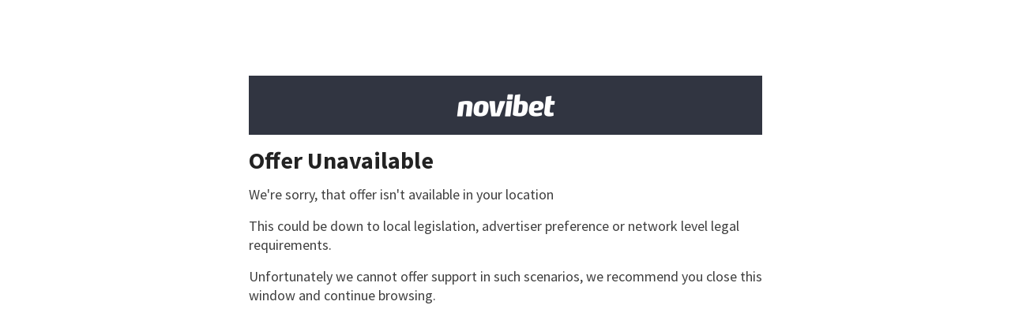

--- FILE ---
content_type: text/html; charset=UTF-8
request_url: https://rt.novibet.partners/unavailable
body_size: 1637
content:
<!doctype html>
<html>
<head>
    <meta charset="utf-8">
    <meta http-equiv="X-UA-Compatible" content="IE=edge,chrome=1">
    <meta name="viewport" content="width=device-width, initial-scale=0.8, maximum-scale=0.8, user-scalable=no">
    <!-- CSRF Token -->
    <meta name="csrf-token" content="3rbgos9f9Q6Olv3q6CV5k2AQ7grMJ9eELoKLwb1q">
    <meta name="base-url" content="https://rt.novibet.partners">

    <title>
                    Offer Unavailable | Noviaffiliates
            </title>

    <link href="/common/css/vendor.css?id=6916991d8130438ae582d8f43710e2cb" rel="stylesheet" />
    <link href="/common/css/common.css?id=a0426cfa15c3949a6086544987833532" rel="stylesheet" />
    <link href="/backend/css/app.css?id=0e761674734aa508d803c8bfdf5dd5b9" rel="stylesheet" />
<link rel="icon" href="https://raven5-novibet-uploads.s3.eu-west-1.amazonaws.com/configuration-public/images/img_favicon_file_name_16_1648727745.png" type="image/png" />
    <link rel="icon" href="https://raven5-novibet-uploads.s3.eu-west-1.amazonaws.com/configuration-public/images/img_favicon_file_name_32_1648727745.png" type="image/png" />
    <link rel="icon" href="https://raven5-novibet-uploads.s3.eu-west-1.amazonaws.com/configuration-public/images/img_favicon_file_name_64_1648727745.png" type="image/png" />

            <style type="text/css">
            body {
                padding-bottom: 0;
            }


            i.fa-tooltip-info {
                color: #fff;
            }

            p.form-title.signup {
                background-color: #313541;
                margin-top: 0;
            }

            h2, .error-page h2 {
                color: #222222;
            }

            h3 {
                color: #222222;
            }

            h3 a {
                color: #286090;
            }

            div.auth .panel.panel-primary {
                border-color: #313541;
            }

            div.auth .panel.panel-primary .panel-heading {
                background: #313541;
                color: #fff;
                border-color: #313541;
            }

            .report-modal-container .loader, .loader-container .loader {
                border-left: 1.5em solid #313541;
            }

            .widget-border-top {
                border-top: 6px solid #313541;
            }

            
            header.login {
                background: #ffffff;
            }

            header .header-content .header-profile {
                background: #313541;
            }

            header .header-content .header-profile button {
                color: #fff
            }
            header .header-logo a {
                background: url(https://raven5-novibet-uploads.s3.eu-west-1.amazonaws.com/configuration-public/images/img_desktop_file_name_1655995489.png) no-repeat center center;
            }

            .header-container {
                background-color: #ffffff;
            }


            @media  screen and (max-width: 1110px) {

                header .header-logo a {
                    background: url(https://raven5-novibet-uploads.s3.eu-west-1.amazonaws.com/configuration-public/images/img_mobile_file_name_1649156948.png) no-repeat center center;
                    height: 50px;
                }
            }


            
            ul.nav-sidebar.nav .open a,
            ul.nav-sidebar.nav .open a:hover,
            ul.nav-sidebar.nav .open a:focus {
                color: #FFF;
                border-left: 5px solid #313541;
            }

            ul.nav-sidebar li.active a {
                border-left: 5px solid #313541;
            }

            ul.nav-sidebar li span.badge {
                background: #313541;
            }

            ul.nav-sidebar .dropdown-menu {
                border-radius: 0;
                background: #222222;
            }

            nav ul li a.login {
                background: #313541;
                color: #fff;
            }
            nav ul li a.login:hover,
            nav ul li a.login:focus,
            nav ul li a.login:active {
                background: #313541;
                color: #fff;
            }

            nav ul li a.register {
                background: #29a8ac;
                color: #fff;
            }
            nav ul li a.register:hover,
            nav ul li a.register:focus,
            nav ul li a.register:active{
                background: #29a8ac;
                color: #fff;
            }

            .loading-spinner {
                border-left-color: #313541;
            }

            #footer {
                background: #222222;
            }

            footer {
                background: #222222;
            }

            /*SIDEBAR/HEADER CONFIG*/

            body .page-with-sidebar .sidebar-wrapper,
            header .header-content,
            .header-container,
            .admin .login,
            body header.navbar-raven .header-logo{
                background-color: #313541;
            }

            .nav-sidebar li .nav-link,
            .nav-sidebar li .nav-link i,
            /*ul li .nav-link,*/
            header, .header-content .header-text p small{
                color: #e7e7e7;
            }

            .nav-sidebar .active .nav-link i,
            .nav-sidebar li .nav-link:hover,
            .nav-sidebar li .nav-link:hover i,

            .nav-sidebar li .nav-link:focus,
            .nav-sidebar li .nav-link:focus i,

            .nav-sidebar .active .nav-link{
                background-color: #e7e7e7;
                color: #313541;
            }

            .login-card .card-header, .brand-card .card-header, .register-card .card-header {
                background-color: #313541;
                color: #fff;
            }

            .brand-card {
                border: 1px solid #313541;
            }

            .card-login {
                background-color: #313541;
                color: #fff;
                border: none;
            }
            .card-login:active,
            .card-login:not(:disabled):not(.disabled):active,
            .card-login:hover,
            .card-login:disabled,
            .card-login:focus {
                background-color: #313541;
                color: #fff;
                filter: brightness(85%);
            }

            .register-next-button {
                background-color: #313541;
                color: #fff;
            }

            .register-next-button:active,
            .register-next-button:not(:disabled):not(.disabled):active,
            .register-next-button:hover,
            .register-next-button:disabled,
            .register-next-button:focus {
                background-color: #313541;
                color: #fff;
                filter: brightness(85%);
            }

            .register-previous-button {
                background-color: #313541;
                color: #fff;
                border: none;
            }

            .register-previous-button:active,
            .register-previous-button:not(:disabled):not(.disabled):active,
            .register-previous-button:hover,
            .register-previous-button:disabled,
            .register-previous-button:focus {
                background-color: #313541;
                color: #fff;
                filter: brightness(85%);
                border: none;
            }

            .add-additional-websites-button {
                background-color: #313541;
                color: #fff;
            }

            .add-additional-websites-button:active,
            .add-additional-websites-button:not(:disabled):not(.disabled):active,
            .add-additional-websites-button:hover,
            .add-additional-websites-button:disabled,
            .add-additional-websites-button:focus {
                background-color: #313541;
                color: #fff;
                filter: brightness(85%);
            }


            .register-step-green {
                background-color: #313541;
                color: #fff;
            }

            .step-selected-dot {
                background-color: #313541;
            }

            .exit-button {
                background-color: #313541;
                color: #fff;
            }

            .check-active {
                background-color: #313541;
            }


            .check-active .check-tick {
                color: #fff;
            }

            .login-card .login-border{
                border: 1px solid #313541;
            }

            .top-10-affiliate-table tr th{
                background-color: #313541 !important;
                color: #fff !important;

            }

            .top-10-affiliate-table tr .top-ten-metric{
                cursor: pointer;
            }

            .top-10-affiliate-table tr .top-ten-metric:hover {
                filter: brightness(80%); !important;
            }

            .top-10-affiliate-table tr .active-top-10-affiliate-button{
                filter: brightness(80%); !important;
            }

        </style>
    
    
<!-- Styles -->
    <style>
        html, body {
            background-color: #fff;
            height: 100vh;
            margin: 0;
        }

        .header {
            text-align: center;
            padding: .5em 0;
        }

        .wrapper
        {
            width:60%;
            max-width: 650px;
            margin: 3em auto 5em auto;
        }

        h1 {
            color: #222222;
            font-weight: 600;
            font-size: 30px;
        }

        p {
            font-size: 18px;
            color: #3f3f3f;
            line-height: 24px;
        }

        a {
            color: #333333
        }
    </style>

    </head>
<body id="app" class="error-page">

<div class="wrapper">

    <div class="header error-header">

        <div class="text-center" style="background: #313541; color: #e7e7e7;">

                            <img src="https://raven5-novibet-uploads.s3.eu-west-1.amazonaws.com/configuration-public/images/img_desktop_file_name_1655995489.png" alt="Noviaffiliates Brand Logo" style="max-width: 200px">
                    </div>

    </div>


        <h1>Offer Unavailable</h1>
    <p>We're sorry, that offer isn't available in your location</p>
    <p>This could be down to local legislation, advertiser preference or network level legal requirements.</p>
    <p>Unfortunately we cannot offer support in such scenarios, we recommend you close this window and continue browsing.</p>
</div>

<script src="/backend/js/app.js?id=3df34e1829c612cff8087d507d5faca0"></script>

</body>
</html>


--- FILE ---
content_type: text/css
request_url: https://rt.novibet.partners/common/css/common.css?id=a0426cfa15c3949a6086544987833532
body_size: 11908
content:
html{height:100%}*,body,div,form,html,input,label,li,ol,table,td,textarea,th,tr,ul{-webkit-font-smoothing:antialiased}body{color:#000}.clear{clear:both}.advanced-split-test-group-wrap select.advanced-split-test-lp-select{max-width:250px}.label-completed,.label-paid{background-color:#48a616}.label-cancelled,.label-lead{background-color:#863ed7}.label-restricted{background-color:#17906a}.label-pending{background-color:#e6a200}.label-declined,.label-failed{background-color:#c40000}.country-select{height:150px;min-width:305px;resize:vertical}.display-none{display:none}.push-down-10{margin-top:10px}.push-down-20{margin-top:20px}.push-up-10{margin-bottom:10px}.push-up-20{margin-bottom:20px}.push-both-10{margin-bottom:10px;margin-top:10px}.push-both-20{margin-bottom:20px;margin-top:20px}.space_05{height:5px}.space_1{height:10px}.space_2{height:20px}.space_3{height:30px}.space_4{height:40px}.space_5{height:50px}.space_6{height:60px}.space_7{height:70px}.space_8{height:80px}.space_9{height:90px}.space_10{height:100px}.trans-5{opacity:.5}.trans-4{opacity:.4}.alert-sm{padding:8px 10px}.border-top-none{border-top:0}.anchor{color:#888}.adzooma-offer{border:1px solid #ccc;margin-bottom:60px;padding:0 0 20px}.adzooma-offer .tag-line{font-size:17px;margin:20px 0;text-align:center}.adzooma-offer h2.tag-line{font-size:22px;font-weight:700;line-height:28px}.btn.btn-adzooma-green{background-color:#38c126;border-color:#38c126;border-radius:3px;color:#fff;font-family:Montserrat,Helvetica,Arial,sans-serif;font-size:20px;font-weight:700;margin-top:5px;padding:15px 20px;text-transform:uppercase}.btn.btn-adzooma:hover{background-color:#162647;border-color:#162647;color:#fff}.mail-minion-offer{background:url(/img/mail_minion/banner-bg-small.png) #fff top no-repeat;border:1px solid #ccc;padding:20px 30px}.mail-minion-offer h1{color:#fff}.mail-minion-offer-image{margin:0 auto;padding:25px 0 0}.mail-minion-offer .offer-copy .tag-line{font-size:17px;margin:20px 0;text-align:center}.mail-minion-offer .offer-copy .tag-line-two{font-size:20px}.relative{position:relative}.block{display:block}.inline-block{display:inline-block}.margin-auto{margin-left:auto;margin-right:auto}.no_opacity{opacity:0}.no-margin-bottom{margin-bottom:0}.fleft{float:left!important}.fright{float:right!important}.nofloat{float:none}.bold{font-weight:700}.semi-bold{font-weight:400}.text-italic{font-style:italic}.text-inline{display:inline}.bold-text{font-weight:700}.black{color:#000}.white,.white a{color:#fff}.black-shadow{text-shadow:1px 1px 8px #000}.white-shadow{text-shadow:1px 1px 0 #fff}.grey-bg{background-color:#efefef}ul.blue_ticks{margin:20px 40px;padding:0}ul.blue_ticks li{font-size:125%;list-style-image:url(/img/li_blue_tick.png);margin:0;padding:5px 0 5px 10px}div.largep p,p.large{font-size:16px}hr{margin:15px 0}.padd-right{padding-right:15px}.image-responsive{max-width:100%}div.nopad{padding:0}.bg-lblue{background:#f2f3fa}.handw{font-family:Kalam,cursive;font-size:20px;letter-spacing:-1px}h1{font-size:2.1em;font-weight:200;margin:0;padding-bottom:14px;padding-top:6px}h1,h2{font-family:Source Sans Pro,Helvetica,Arial,sans-serif}h2{font-size:2em}h3{color:#3ab489;font-family:Source Sans Pro,Helvetica,Arial,sans-serif;font-size:1.4em;margin:14px 0 10px}.col-side h3{margin-top:16px}h3 a{color:#3ab489}h5{color:#2fbbd2;font-size:1.3em;margin-bottom:0}h4,h4 a,h4 a:hover,h5{font-family:Source Sans Pro,Helvetica,Arial,sans-serif}h4,h4 a,h4 a:hover{color:#002b49;font-size:14px;font-weight:100;letter-spacing:1px;text-decoration:none;text-transform:uppercase}.rendered_chart,.ui-widget,div.alert,div.tooltip,input,label,li,p,select,table,td,textarea,th,tr,ul{font-family:Source Sans Pro,Helvetica,Arial,sans-serif;font-size:14.5px;font-weight:400;line-height:1.8em}.ui-datepicker{z-index:2!important}.form-control,input,label,li,p,select,textarea,ul{color:#333}table tr.paycheck-cancelled td{text-decoration:line-through}.checkbox label,.radio label{font-weight:300}.checkbox.checkbox-push-down{margin-bottom:15px}div.alert,div.alert li,div.alert ol{font-size:14px;font-weight:500;line-height:1.8em}label{line-height:1.3em}.smtxt{font-size:1em}a.underline{text-decoration:underline}a.button{font-family:Source Sans Pro,Helvetica,Arial,sans-serif;font-size:1.2em;padding:16px 30px;text-decoration:none;text-transform:uppercase}a.button.dark-blue{background:#002b49;color:#fff}a.button.dark-blue:hover{background:#184570}a.button.pink{background:#d6004c;color:#fff}a.button.pink:hover{background:#ba0948}a.button.light-blue{background:#2f5f96;color:#fff}a.button.light-blue:hover{background:#184570}a.button.cyan-blue{background:#009bd4;color:#fff}a.button.cyan-blue:hover{background:#0085b8}a.button.green{background:#7dc30b;color:#fff}a.button.green:hover{background:#5d8f0b}a.button.orange{background:#d69200;color:#fff}a.button.orange:hover{background:#a16e00}.panel-master .panel-heading{color:#002b49;font-family:Source Sans Pro,Helvetica,Arial,sans-serif;font-size:14px;font-weight:100;letter-spacing:1px;text-decoration:none;text-transform:uppercase}form label.required:after{color:#cd0a0a;content:" *"}.btn.text-left{text-align:left}.btn-file{overflow:hidden;position:relative}.btn-file input[type=file]{background:#fff;cursor:inherit;display:block;filter:alpha(opacity=0);height:100%;opacity:0;outline:none;position:absolute;right:0;text-align:right;top:0;width:100%}.input-file-name{color:#333;display:inline-block;font-weight:300}.input-group-btn .btn{border-radius:4px;-webkit-border-radius:4px;-moz-border-radius:4px}.btn,.panel{border-radius:0;-webkit-border-radius:0;-moz-border-radius:0}.panel-heading{border-top-left-radius:0;border-top-right-radius:0}.btn-info{background:#009bd4}.btn-info.active,.btn-info.focus,.btn-info:active,.btn-info:focus,.btn-info:hover,.open>.dropdown-toggle.btn-info{background:#306fa0}.btn-default,.btn-tint{background:#e4e6ef}.btn-default:active,.btn-default:hover,.btn-tint.checked{background:#d8dbe5}.btn-advert,.white-bg{background:#fff}.forgot-top-link,.forgot-top-link:active,.forgot-top-link:hover,.forgot-top-link:visited{color:#fff;font-size:12px;margin-left:5px;text-decoration:none}.forgot-top-link:hover{border-bottom:1px solid #fff}.page-content{padding-top:60px}.forgotten-form{float:none}.signup-notes{font-size:12px}dl.accordian{margin:0;padding:0}dl.accordian dt{background:#fff;border:1px solid #eee;display:block;font-size:125%;font-weight:600;margin:10px 0 0;padding:10px 20px}div.accordian dt:first-child{margin:0}dl.accordian dt:before{background:url(/website/img/pager_right.png) 50% no-repeat;content:" ";display:inline-block;height:8px;margin-right:10px;width:8px}dl.accordian dt.current{border-bottom:none;color:#0e6496}dl.accordian dt.current:before{background-image:url(/website/img/pager_down.png)}dl.accordian dt:hover{color:#0e6496;cursor:pointer;text-decoration:underline}dl.accordian dd{background:#fff;border:1px solid #eee;border-top:none;display:none;margin:0;padding:10px 10px 10px 30px}dl.accordian dd p{margin-right:30px}dl.accordian dd textarea{width:94%}.td-selection{width:2%}tr.un-read-message td{font-weight:700}.breadcrumb>li>a{color:#146e9f}.breadcrumb>li>a:hover{color:#002b49}.breadcrumb>.active{color:#222}.rnd-label{background:#eee;border-radius:2px;-moz-border-radius:2px;-webkit-border-radius:2px;margin:0;padding:5px}.rnd-label.d-block{display:block}.rnd-label.active,.rnd-label.blue,.rnd-label.sale{background:#3ec5d7;color:#fff}.rnd-label.disabled,.rnd-label.grey{background:#999;color:#fff}.rnd-label.closed,.rnd-label.denied{background:#c40000;color:#fff}.rnd-label.chargeback,.rnd-label.paused,.rnd-label.purple,.rnd-label.refund{background:#863ed7;color:#fff}.rnd-label.pending{background:#f5eb7a;color:#6a652a}.rnd-label.approved,.rnd-label.granted{background:#48a616;color:#fff}.rnd-label.declined{background:#c40000;color:#fff}.alert-info{background:#ebfaff;border-color:#d5e5eb;color:#2f5f96}.alert-warning,.alert-warning li,.alert-warning ol{color:#8a6d3b}.tooltip-warning{color:#f0ad4e!important}.pad-left{padding-left:15px}.col-fixed-40{width:40px}.col-fixed-60{width:60px}.col-fixed-80{width:80px}.col-fixed-100{width:100px}.col-fixed-120{width:120px}.col-fixed-160{width:160px}.col-fixed-180{width:180px}.col-fixed-200{width:200px}.col-fixed-220{width:220px}.col-fixed-300{width:300px}.col-fixed-340{width:340px}.col-fixed-margins{margin-right:15px!important}.col-fixed-margin-left,.col-fixed-margins{margin-left:15px!important}.col-input-3{float:left;width:25%}.col-input-3,.col-offset-input{margin-left:15px}.adv-accounts-managers .panel,.user-accounts-managers .panel{border-radius:0}.adv-accounts-managers .panel-heading,.user-accounts-managers .panel-heading{background-color:#2f5f96;border-radius:0}.adv-accounts-managers .panel-heading h4,.user-accounts-managers .panel-heading h4{color:#fff;font-weight:400;margin:5px 0}.adv-accounts-managers .panel-body,.user-accounts-managers .panel-body{background-color:#dcdeeb;border-radius:0}.adv-accounts-managers .panel-body h5,.user-accounts-managers .panel-body h5{color:#394d6c;margin:0 0 10px;padding:0}.adv-accounts-managers .panel-body p,.user-accounts-managers .panel-body p{color:#394d6c;margin:0 0 5px}.account-manager-image{float:right;max-width:60px;vertical-align:top}.user-accounts-managers-horizontal .account-manager-image{max-width:90px}.ad-banner h4,h4.sponsored-adv-text{color:#333;font-size:12px;text-transform:none}#january_sale_2017 .january-sale-link{margin:0;padding:0;text-decoration:none}#january_sale_2017 .modal-dialog{max-width:650px}#january_sale_2017 .modal-body{padding:0}#january_sale_2017 .modal-body .btn-close{position:absolute;right:15px;top:15px}.advertiser-welcome-banner h3{color:#333}.offer-list-more{border-top:1px solid #ccc;margin:0 15px 15px;padding:10px 0}.offer-list-more a{font-weight:700}.sleepy-widget{background:url(/common/img/sleepy-widget.svg) no-repeat 0 0;background-size:100%;height:90px;margin:auto;width:90px}@media(max-width:800px){.sleepy-widget{height:75px;width:75px}}.blank-profile-picture{background:url(/common/img/blank-profile-picture.png) no-repeat 0 0;background-size:100%;margin:auto}.drag-drop-icon{background:url(/common/img/drag-drop.png) no-repeat 0 0;background-color:#fff;background-position:50%;background-size:80%;border-radius:5px;box-shadow:0 0 7px -3px;height:45px;margin:10px;padding:10px;transition:all .3s ease-in-out;width:45px}.drag-drop-icon:hover{box-shadow:none;transform:scale(.95)}.full-screen-icon{background:url(/common/img/screen-full.png) no-repeat 0 0;background-color:#fff;background-position:50%;background-size:80%;border-radius:5px;box-shadow:0 0 7px -3px;cursor:pointer;height:45px;margin:10px;padding:10px;transition:all .3s ease-in-out;width:45px}.full-screen-icon:hover{box-shadow:none;transform:scale(.95)}.exit-full-screen-icon{background:url(/common/img/exit-full-screen.png) no-repeat 0 0;background-color:#fff;background-position:50%;background-size:80%;border-radius:5px;box-shadow:0 0 7px -3px;cursor:pointer;height:50px;margin:10px;padding:10px;transition:all .3s ease-in-out;width:50px}.exit-full-screen-icon:hover{box-shadow:none;transform:scale(.95)}@media(max-width:1000px){.responsive-resize-widget{grid-column:span 2!important}}.pulsing-active-button{animation-duration:1.75s;animation-fill-mode:both;animation-iteration-count:infinite;animation-name:button-shadow-throb;animation-timing-function:linear}@keyframes button-shadow-throb{0%{box-shadow:0 0 0 0 rgba(0,124,255,.502),0 0 0 0 rgba(0,124,255,.502),0 0 0 0 rgba(0,124,255,.502)}15%{box-shadow:0 0 0 0 rgba(0,124,255,.502),0 0 0 0 rgba(0,124,255,.502),0 0 0 5px rgba(0,124,255,.502)}30%{box-shadow:0 0 0 0 rgba(0,124,255,.502),0 0 0 5px rgba(0,124,255,.502),0 0 0 10px rgba(0,124,255,.251)}45%{box-shadow:0 0 0 5px rgba(0,124,255,.502),0 0 0 10px rgba(0,124,255,.251),0 0 0 15px rgba(0,124,255,.125)}60%{box-shadow:0 0 0 10px rgba(0,124,255,.251),0 0 0 15px rgba(0,124,255,.125),0 0 15px 15px rgba(0,124,255,0)}75%{box-shadow:0 0 0 15px rgba(0,124,255,.125),0 0 15px 15px rgba(0,124,255,0),0 0 15px 15px rgba(0,124,255,0)}90%{box-shadow:0 0 15px 15px rgba(0,124,255,0),0 0 15px 15px rgba(0,124,255,0),0 0 15px 15px rgba(0,124,255,0)}to{box-shadow:0 0 15px 15px rgba(0,124,255,0),0 0 15px 15px rgba(0,124,255,0),0 0 15px 15px rgba(0,124,255,0)}}.p-top-1{padding-top:10px}.p-top-2{padding-top:20px}.p-top-3{padding-top:30px}.p-bottom-1{padding-bottom:10px}.p-bottom-2{padding-bottom:20px}.p-bottom-3{padding-bottom:30px}.p-left-1{padding-left:10px}.p-left-2{padding-left:20px}.p-left-3{padding-left:30px}.p-right-1{padding-right:10px}.p-right-2{padding-right:20px}.p-right-3{padding-right:30px}.m-top-1{margin-top:10px}.m-top-2{margin-top:20px}.m-top-3{margin-top:30px}.m-bottom-1{margin-bottom:10px}.m-bottom-2{margin-bottom:20px}.m-bottom-3{margin-bottom:30px}.m-left-1{margin-left:10px}.m-left-2{margin-left:20px}.m-left-3{margin-left:30px}.m-right-1{margin-right:10px}.m-right-2{margin-right:20px}.m-right-3{margin-right:30px}.header-logo,body,html{height:100%;min-height:100%}html body#app{padding-top:40px}body{background:#e9f7fb;padding-bottom:80px}html body.popup{padding-top:0}.navbar-fixed-top{border-width:0 0 1px;top:0}label.label-nopad{padding-left:0}hr.blue{border-top:1px solid #e4e6ef}hr.yellow{border-top:1px solid #ece4c5}hr.h1{margin-bottom:15px;margin-top:0}span.alert.alert-sm{background:none;border:0;padding:0}small{font-size:12.5px}div.h1{margin:0}div.h1 p{margin:0;padding:13px 0 0}.align-baseline{vertical-align:baseline!important}.align-top{vertical-align:top!important}.align-middle{vertical-align:middle!important}.align-bottom{vertical-align:bottom!important}.align-text-top{vertical-align:text-top!important}.align-text-bottom{vertical-align:text-bottom!important}.current-balance-next-invoice{background:#009bd4;margin-bottom:10px;padding:13px 13px 10px}.current-balance-next-invoice h5{color:#fff;margin:0;padding:0}.current-balance-next-invoice p{color:hsla(0,0%,100%,.8);margin:0;padding:0}.current-balance-next-invoice a.btn{background:#153a63;margin:6px 6px 0 0}.dashboard-right-floater{display:none}header .header-content{background:#fff;height:43px;width:100%}header .header-content div ol{height:40px;line-height:40px;list-style-type:none;margin:0;padding:0 10px}header .header-content div ol li{color:#97afcb;display:inline;font-size:14px;font-weight:400;position:relative}header .header-content div ol li button{background:none;border:0;color:#fff;padding:0}header .header-content div ol li a{background:none;border:0}header .header-content div ol li button:hover{opacity:.8;text-decoration:none}header .header-content .header-text{margin-left:210px;padding-left:20px}header .header-content .header-text p{color:#7d8693;font-weight:400;line-height:40px;margin:0}header .header-content .header-text p strong{color:#a7b2c2;font-weight:600}header .header-content .header-text h4{color:#fff;display:none;line-height:40px;margin:0}header .header-content .header-text.pull-right{padding-right:10px}header .header-content .header-notifications{background:#009bd4}header .header-content .header-notifications ol{padding:0 6px 0 4px}header .header-content .header-notifications ol li span.num{background:#1a2b48;border-radius:50%;color:#fff;display:block;font-size:11px;height:14px;line-height:14px;position:absolute;right:-3px;text-align:center;top:-4px;width:14px;z-index:100}header .header-content .header-notifications ol li button i{font-size:18px}header .header-content .header-notifications ol li ul.dropdown-menu{background:#04587b;left:inherit;right:0}header .header-content .header-profile{background:#3ab489;height:100%}header .header-content .header-profile ol li ul.dropdown-menu li.divider{display:block}header .header-content .header-profile ol li ul.dropdown-menu li a{color:#333}header .header-logo{height:93px;overflow:hidden;position:absolute;text-align:center;top:0;transition-duration:.3s;width:210px}header .header-logo a{background:url(/common/img/full-logo.png) no-repeat 0 0;background-size:144px;display:block;height:75px;margin:16px auto 0;width:165px;z-index:5}header .header-logo a h3{display:none}header .header-logo h4{color:#fff}header .header-logo a.home{margin:16px auto 0}header.navbar-raven{background:#fff;border:none;margin-bottom:0;min-height:40px;width:100%}header.navbar-raven .container{filter:none;padding:0;width:100%!important}header.navbar-raven .container .navbar-toggle{border-radius:0;color:#666;margin:0;position:absolute;right:2px}footer.footer-raven{bottom:0;padding-right:210px;position:fixed;width:100%;z-index:20}footer.footer-raven .footer-content{background:#fff;border-bottom:1px solid #efefef;padding:5px 0}footer.footer-raven .footer-content p{color:#7d8693;margin:0}footer.footer-raven .footer-content p a{color:#7d8693;transition:all .2s ease}footer.footer-raven .footer-content p a:hover{color:#99a0aa;transition:all .2s ease}@media screen and (max-width:1200px){footer.footer-raven{padding-right:60px}}ol.breadcrumb{background:#fff;border-radius:0;line-height:40px;margin:0;max-height:40px;padding:0 0 0 20px;position:relative;z-index:2}ol.breadcrumb li{font-size:12.5px;font-weight:400}.sidebar-wrapper{background:#f5f5f5;transition-duration:.3s;z-index:99}.page-with-sidebar{height:auto!important;min-height:100%}.page-with-sidebar .sidebar-wrapper{bottom:0;height:100%;left:0;overflow-x:hidden;overflow-y:auto;position:fixed;top:0;transition-duration:.3s}.collapse-nav a{background:transparent;font-size:13px;height:28px;left:198px;line-height:28px;position:fixed;text-align:center;top:40px;transition-duration:.3s;width:32px}.nav-tabs .nav-item .nav-link{align-items:center;display:flex}.nav-sidebar{list-style:none;margin-bottom:40px;margin-top:105px;transition-duration:.3s}.nav-sidebar li{width:100%}.nav-sidebar li span.badge{background:#3ab489}.nav-sidebar li a{align-items:center;border-left:5px solid transparent;color:#303030;display:flex;font-size:15px;font-weight:400;height:100%;line-height:46px;padding:0 15px 0 20px;text-decoration:none;width:100%}.nav-sidebar li a i{color:#303030;font-size:22px;margin:12px 16px 0 0;width:24px}.nav-sidebar li.active a{background:#303030;border-left:5px solid #3ab489;color:#fff}.nav-sidebar li.active a i{color:#fff}.nav-sidebar li.active a .icon{background-color:#fff}.nav-sidebar li.active:active,.nav-sidebar li.active:focus,.nav-sidebar li.active:hover{background:#202020;color:#fff}.nav-sidebar li .bottom{bottom:50px;position:absolute}.nav-sidebar li .bottom.support{margin-bottom:46px}.nav-sidebar li .bottom.messenger{margin-bottom:92px}.page-sidebar-expanded .sidebar-wrapper{width:60px}.nav>li{display:block;font-weight:600;position:relative}body .page-with-sidebar.nav.nav-sidebar li a,body .page-with-sidebar.nav.nav-sidebar li a i{color:#303030}body .page-with-sidebar.nav.nav-sidebar li a .icon{background-color:#303030}body .page-with-sidebar.nav.nav-sidebar li.active a,body .page-with-sidebar.nav.nav-sidebar li.active a .icon,body .page-with-sidebar.nav.nav-sidebar li.active a i{color:#fff}body .page-with-sidebar .collapse-nav a{background:#474d57;color:#303030}body .page-with-sidebar .sidebar-wrapper{background:#fff}body header.navbar-raven .header-logo{background-color:#fff}.content-wrapper{padding:20px;width:100%}.content-wrapper .container-fluid{position:relative}.content-wrapper .col-main{float:left;max-width:728px;position:relative;width:100%}.content-wrapper .col-side{float:left;margin-left:20px;position:relative;width:250px}.content-wrapper .col-full{max-width:998px}.content-wrapper .col-fluid,.content-wrapper .col-full{position:relative;width:100%}.content-wrapper .col-fluid.with-double-nav,.content-wrapper .col-full.with-double-nav{padding-left:180px}.content-wrapper .double-nav{background:#e4e6ef;bottom:40px;height:100%;left:210px;position:fixed;top:40px;transition-duration:.3s;width:180px;z-index:1}.stat-box{background:#fff}.stat-box ol.seg-control{background:#2f5f96;border:0}.stat-box ol.seg-control li.seg-control-3s{width:33.3333%}.stat-box ol.seg-control li.seg-control-4s{width:25%}.stat-box ol.seg-control li.seg-control-3s:last-child,.stat-box ol.seg-control li.seg-control-4s:last-child,.stat-box ol.seg-control li.seg-control-7s:last-child{border-right:none}.stat-box ol.seg-control li{border-right:1px solid #687aab;margin:0;text-align:center;text-transform:uppercase}.stat-box ol.seg-control li a,.stat-box ol.seg-control li span.a{border:0;border-radius:0;color:#fff;font-weight:400;line-height:40px;margin:0;padding:0 15px}.stat-box ol.seg-control li a:hover{background:none;border:0}.stat-box ol.seg-control li.current{background:#153a63}.stat-box ol.seg-control li a:focus,.stat-box ol.seg-control li:hover{background:#245184}.stat-box ol.seg-control li.title{background:#009bd4;border-right:0;width:120px}.stat-box ol.seg-control li.totals{border-right:0;float:right;font-weight:700}.stat-box .table-subrow{margin-bottom:0}.big-nav{background:#fff}.big-nav ol.nav-control{background:#2f5f96;border:0}.big-nav ol.nav-control li.nav-control-3s{width:33.3333%}.big-nav ol.nav-control li.nav-control-4s{width:25%}.big-nav ol.nav-control li.nav-control-3s:last-child,.big-nav ol.nav-control li.nav-control-4s:last-child,.big-nav ol.nav-control li.nav-control-7s:last-child{border-right:none}.big-nav ol.nav-control li{border-right:1px solid #687aab;margin:0;text-align:center;text-transform:uppercase}.big-nav ol.nav-control li a,.big-nav ol.nav-control li span.a{border:0;border-radius:0;color:#fff;font-weight:400;line-height:40px;margin:0;padding:0 15px}.big-nav ol.nav-control li a:hover{background:none;border:0}.big-nav ol.nav-control li.current{background:#153a63}.big-nav ol.nav-control li a:focus,.big-nav ol.nav-control li:hover{background:#245184}.big-nav ol.nav-control li.title{background:#009bd4;border-right:0;width:120px}.big-nav ol.nav-control li.totals{border-right:0;float:right;font-weight:700}.big-nav .table-subrow{margin-bottom:0}.seg-control-box{background:#fff}.seg-control-box ol.seg-control{background:#2f5f96;border:0}.seg-control-box ol.seg-control li{border-right:1px solid #687aab;margin:0}.seg-control-box ol.seg-control li a{border:0;border-radius:0;color:#fff;font-weight:400;line-height:40px;margin:0;padding:0 10px}.seg-control-box ol.seg-control li a:hover{background:none;border:0}.seg-control-box ol.seg-control li.current{background:#153a63}.seg-control-box ol.seg-control li a:focus,.seg-control-box ol.seg-control li:hover{background:#245184}.seg-control-links{list-style-type:none;margin:0;padding:0}.seg-control-links li{background:#2f5f96}.seg-control-links li a{color:#fff;display:block;font-weight:400;line-height:40px;padding:0 10px}.seg-control-links li a.focus,.seg-control-links li a:hover{text-decoration:none}.seg-control-links li:hover{background:#245184}.seg-control-links li.current{background:#153a63}.seg-control-links-sub{background:#e4e6ef;padding:10px}.seg-control-links-sub ol{list-style-type:none;margin:0;padding:0}.seg-control-links-sub ol li a{font-weight:400}.rendered_chart{clear:both;padding:10px 20px}.rendered_chart .chart-row{clear:both;display:block;width:100%}.rendered_chart .chart-row .bar,.rendered_chart .chart-row .caption,.rendered_chart .chart-row .label{display:block;float:left;font-size:14.5px;font-weight:400;height:32px;line-height:32px;padding:0;text-align:left}.rendered_chart .chart-row .label{color:#333;width:18%}.rendered_chart .chart-row .caption{color:#319966;padding-right:15px;text-align:right;width:13%}.rendered_chart .chart-row .bar{background:#ddd;border-radius:10px;float:right;font-size:1px;height:10px;line-height:1px;margin:12px 0 0;text-indent:-99999px;width:67%}.rendered_chart .chart-row .infill{background-color:#5299d1;border-radius:10px;height:10px;width:0}.rendered_chart .chart-row .infill.infill-expanded{transition:width 1s ease-in-out}.rendered_chart .chart-row.hidden{display:none}table{color:#333;font-size:13.5px}table thead{background:#e4e6ef;color:#3b5586}table thead td,table thead th{font-weight:600}table tfoot{background:#e4e6ef;color:#3b5586}table tfoot td,table tfoot th{line-height:40px!important;padding-bottom:0!important;padding-top:0!important}table td,table th{border:0!important;border-right:1px solid #efefef!important;padding:6px}table td:last-child,table th:last-child{border-right:0!important}table .btn.btn-sm{font-size:12.5px;padding:2px 6px}table thead.no-bg,table tr.no-bg{background:#f2f3fa}table td.ellip{max-width:60px;overflow:hidden;text-overflow:ellipsis;white-space:nowrap}table td.nopad{padding:0!important}table td.no-spacing-cell,table th.no-spacing-cell{margin:0!important;padding:0!important;width:1px!important}table td.border-right{border-right:2px solid #c1d7e0!important}table span.green{color:#319966}table.no-row-styling td,table.table-noborders,table.table-noborders td,table.table-noborders th{border:0!important}table.table-lg td{line-height:28px!important}table.one-line td,table.one-line th{white-space:nowrap}.table-striped>tbody>tr:nth-child(odd){background:#fafafc}.table-hover>tbody>tr:hover{background:#eff0f5}.seg-control-opts{padding:0}.seg-control-opts li{line-height:34px;padding:0 10px}.seg-control-opts li.checked,.seg-control-opts li:hover{background:#d8dbe5}.seg-control-opts li.btn input{margin-left:8px}.seg-control-opts.seg-control-3s li{float:left;margin-right:3.333%;width:31.1111%}.seg-control-opts.seg-control-3s-last li{margin-right:0}.seg-control-7s li{float:left;width:11.93%}.seg-control-7s li:last-child{border-right:0!important}.panel-clicksure{border-radius:0;-webkit-border-radius:0;-moz-border-radius:0}.panel-clicksure>.panel-heading{background-color:#2f5f96;border-color:#002b49;border-top-left-radius:0;border-top-right-radius:0}.panel-clicksure>.panel-heading .panel-title{color:#fff}ul.dropdown-menu li.active a{background:#2f5f96}.sub-nav ul{border-bottom:1px solid #e4e6ef;border-top:1px solid #e4e6ef}.sub-nav ul li{margin:0}.sub-nav ul li ul li.active a:hover{background:#2f5f96}.sub-nav .nav-pills a{border-bottom:5px solid transparent;border-radius:0;font-weight:400;line-height:36px;padding-bottom:0;padding-top:5px}.sub-nav .nav-pills a:focus,.sub-nav .nav-pills a:hover{background:#e4e6ef}.sub-nav .nav-pills>li.active>a{background-color:#003d4c;border-bottom:5px solid #009bd4}.sub-nav .nav-pills>li.active>a:focus,.sub-nav .nav-pills>li.active>a:hover{background:#04587b}.advert{background:#fef9e8;border:1px solid #ece4c5;margin:5px 0;padding:10px}.advert .advert-header a{color:#2f5f96;font-weight:600;text-decoration:underline}.advert .advert-header a:hover{color:#003d4c}.advert .advert-body p:first-child{margin-top:0}.advert .advert-body p span a{color:#319966;font-size:12.5px}.advert .advert-body p{line-height:1.55em}.advert-borderless{border:0}.marketplace_product{margin-bottom:15px;padding:20px}.marketplace_product h4.pos{color:#000;float:left;font-size:20px;font-weight:900;margin:0;opacity:.3;width:5%}.marketplace_product h3,.marketplace_product p{margin:0}.marketplace_product h3{margin-bottom:5px}.marketplace_product h3,.marketplace_product h3 a{color:#2f5f96}.marketplace_product p span{color:#319966;font-weight:400}.marketplace_product p span strong{color:#2f5f96}.marketplace_product p span em{display:inline-block;width:15px}.marketplace_product.marketplace_compact h3,.marketplace_product.marketplace_compact p{float:none;width:100%}.marketplace_product.seller_page{padding-left:30px;padding-right:30px}.marketplace_product.seller_page h3,.marketplace_product.seller_page p{float:none;width:auto}.marketplace_product.seller_page p.pad{padding:6px 0}ul.marketplace-list{list-style-type:none;margin:0;padding:0}ul.marketplace-list li{text-align:center}.seg-marketplace-container{background-color:#e4e6ef}.seg-marketplace-container .well{background:none;border:0;border-radius:0;box-shadow:none;padding:0}.seg-marketplace-container .well ol{margin-bottom:0;padding:15px 0 15px 45px}.seg-marketplace-container .well ol li,.seg-marketplace-container .well ol li a{color:#2f5f96;line-height:1.8em}.seg-marketplace-container dl{margin-bottom:0}.seg-marketplace-container .seg-control li{text-align:center;width:125px}.launch-calendar{margin-bottom:20px}.launch-calendar .btn{border:0;line-height:40px;padding:0}.launch-calendar img{position:absolute;right:-15px;top:-15px}div.fa-tooltip.tooltip .tooltip-inner{display:block;max-width:600px;padding:8px 12px;text-align:left;white-space:nowrap;width:100%}div.fa-tooltip-alt.tooltip .tooltip-inner{max-width:500px;min-width:250px}div.tooltip .tooltip-inner{background:#003d4c;font-size:13.5px;line-height:20px}div.tooltip .tooltip-arrow{border-bottom-color:#003d4c!important;border-right-color:transparent!important}div.tooltip a{color:#fff;text-decoration:underline}div.tooltip.right .tooltip-arrow{border-bottom-color:transparent!important;border-right-color:#003d4c!important}.plupload .plupload_wrapper{font-family:Source Sans Pro,Helvetica,Arial,sans-serif;font-size:15px;font-weight:300;line-height:1.9em}.plupload .plupload_wrapper .ui-widget-content{border:0}.plupload .plupload_wrapper .ui-widget-content .plupload_content{bottom:49px!important;top:44px!important}.plupload .plupload_wrapper .ui-widget-content .ui-widget-header{background:#e4e6ef;border:0;color:#3b5586;font-size:15px;font-weight:400}.plupload .plupload_wrapper .ui-widget-content .ui-widget-header .plupload_button{background:#fff;border-radius:0}.plupload .plupload_wrapper .plupload_filelist_content .plupload_file{background:#fff;border-bottom:1px solid #e4e6ef;height:auto!important;line-height:26px}.plupload .plupload_wrapper .plupload_filelist_content .plupload_file .plupload_file_action .plupload_action_icon{margin-top:6px}.plupload .plupload_wrapper .plupload_filelist_content .plupload_file select{background:#fff none;border:1px solid #ccc;border-radius:4px;box-shadow:inset 0 1px 1px rgba(0,0,0,.075);color:#555;font-size:14px;font-weight:400;height:24px;line-height:1.42857143;padding:6px 12px;width:100px}.plupload-add{display:inline-block;margin-top:6px!important}.kyc-plupload .plupload_container{min-height:220px}.plupload_content{top:33px!important}.plupload_wrapper .ui-widget-header{background:#f9f9f9}table tfoot tr td{border-top:2px solid #eee;padding:15px}table tfoot tr td ol,table tfoot tr td ul{list-style:none;margin:0;padding:0}.compliance-date,.compliance-type-choice{float:right}.compliance-date input[type=text]{margin:0 9px;padding:0 3px;width:90px}.plupload_compliance_date,.plupload_compliance_type,.plupload_file_action,.plupload_file_size,.plupload_file_status{text-align:center!important}.plupload_compliance_date{text-align:left;width:95px}.plupload_compliance_type{text-align:left;width:100px}.plupload_file_name{white-space:normal!important}.plupload_file_namespan{max-width:450px}.master-kyc-select-account label{display:inline-block;margin-right:20px;margin-top:6px;vertical-align:top}.master-kyc-select-account select{margin-top:7px}.ocard-group .card{border-color:#e4e6ef;border-radius:0}.ocard-group .card .card-header{padding:0}.ocard-group .card .card-header a{background:#2f5f96;color:#fff;display:block;line-height:40px;padding:0 10px}.ocard-group .card .card-header a:active,.ocard-group .card .card-header a:focus,.ocard-group .card .card-header a:hover{background:#245184;text-decoration:none}.ui-datepicker{border:1px solid rgba(0,0,0,.3);box-shadow:0 6px 12px rgba(0,0,0,.175);margin:-4px 0 0 6px;padding:0}.ui-datepicker .ui-widget-header{background:#d8dbe5;border:0;border-bottom:1px solid #fff;border-radius:0}.ui-datepicker .ui-widget-header .ui-datepicker-prev{cursor:pointer;left:2px;top:2px}.ui-datepicker .ui-widget-header .ui-datepicker-next{cursor:pointer;right:2px;top:2px}.ui-datepicker .ui-state-hover{background:none;border:0;cursor:pointer}.ui-datepicker table.ui-datepicker-calendar{margin:0}.ui-datepicker table.ui-datepicker-calendar th{border:0!important;border-bottom:1px solid #fff!important;border-right:0!important;padding:0}.ui-datepicker table.ui-datepicker-calendar td{border:0!important;border-right:0!important;padding:0}.ui-datepicker table.ui-datepicker-calendar td a,.ui-datepicker table.ui-datepicker-calendar td span{border:0;border-bottom:1px solid #fff;border-right:1px solid #fff;line-height:28px;padding:0;text-align:center}.ui-datepicker table.ui-datepicker-calendar td a.ui-state-default{background:#fafafa}.ui-datepicker table.ui-datepicker-calendar td a.ui-state-active,.ui-datepicker table.ui-datepicker-calendar td a.ui-state-hover{background:#e4e6ef}.ui-datepicker table.ui-datepicker-calendar td:last-child,.ui-datepicker table.ui-datepicker-calendar td:last-child a,.ui-datepicker table.ui-datepicker-calendar th:last-child{border-right:0!important}.notification{background-color:#fefefe;border:1px solid #e9e9e9;margin:5px;padding:0 10px;position:relative}.notification p{font-size:12px}.notification.success-notification{background-color:#eeffef;border:1px solid #e9e9e9}.notification.info-notification{background-color:#fefefe}.notification.alert-notification{background-color:#fffae7;border:1px solid #e9e9e9}.notification.info-notification{background-color:#ebfaff;border:1px solid #e9e9e9}.notification .dismiss-button{background:url(/img/icons/close-sprite.png) 0 0 no-repeat;display:block;height:15px;position:absolute;right:10px;top:15px;width:15px}.notification .dismiss-button:hover{background-position:0 -15px}div.pagination{margin:0}div.pagination ul{border-radius:4px;display:inline-block;padding-left:0}div.pagination ul a:hover{background:#e4e6ef;border-color:#e4e6ef}div.pagination ul>.active>a,div.pagination ul>.active>a:focus,div.pagination ul>.active>a:hover,div.pagination ul>.active>span,div.pagination ul>.active>span:focus,div.pagination ul>.active>span:hover{background-color:#2f5f96;border-color:#2f5f96;color:#fff;cursor:default;z-index:1}div.pagination ul>li{display:inline}div.pagination ul>li>a,div.pagination ul>li>span{background-color:#fff;border:1px solid #e4e6ef;color:#2f5f96;float:left;font-weight:400;line-height:1.42857143;margin-left:-1px;padding:6px 12px;position:relative;text-decoration:none}div.pagination ul>li:first-child>a,div.pagination ul>li:first-child>span{border-bottom-left-radius:4px;border-top-left-radius:4px;margin-left:0}div.pagination ul>li:last-child>a,div.pagination ul>li:last-child>span{border-bottom-right-radius:4px;border-top-right-radius:4px}.account-manager,.advanced-split-test-wrap,.ext-access-wrap .input-group,.multi-row-input-group .input-group{margin-bottom:10px}.account-manager{background-color:#ebfaff;margin-top:10px;padding:5px 10px}.account-manager p i{color:#2f5f96}.marketplace-profile-compact{background:#fff}.marketplace-profile-compact .small_chart_area{width:20%}.marketplace-profile-compact .small_chart_area p{font-size:12.5px;text-align:center}.marketplace-profile-compact .small_chart_area p strong{display:block}.marketplace-profile-compact .small_chart_area .circliful{margin:0 auto}.marketplace-profile-compact p.bottomtxt{color:#999;line-height:20px;margin:20px auto;text-align:center;width:80%}#launch_ajax_area table#calendar th{text-align:center}#launch_ajax_area table#calendar td{position:relative;vertical-align:top}#launch_ajax_area table#calendar td .calendar-inner{min-height:100px;position:relative}#launch_ajax_area table#calendar td time{font-weight:700;position:absolute;right:-5px;top:-5px}#launch_ajax_area table#calendar td div.event{font-size:11px}#calendar_loading{opacity:.8;position:absolute;text-align:center;width:100%}#calendar_loading i{color:#2f5f96}.live-offer,.pending-offer{border-radius:50%;display:inline-block;height:8px;width:8px}.live-offer{background:#5cb85c}.pending-offer{background:#f0ad4e}tr.detail div.launch-event-details{background:#e4e6ef;margin:10px;padding:20px}tr.detail div.launch-event-details p{color:#319966}tr.detail div.launch-event-details p strong{color:#2f5f96}tr.detail div.launch-event-details p.desc{color:#333}tr.detail div.launch-event-details .calendar-event-close i{color:#000}tr.detail div.launch-event-details .calendar-event-close i:hover{opacity:.5}tr.detail:hover{background:#fff!important}.ui-accordion .ui-accordion-header{background:#2f5f96;border:0;border-radius:0;color:#fff;line-height:40px;padding:0 10px!important}.ui-accordion .ui-accordion-header .ui-accordion-header-icon{display:none}.ui-accordion .ui-accordion-header:hover{background:#245184}.ui-accordion .ui-accordion-header-active,.ui-accordion .ui-accordion-header-active:hover{background:#153a63}.ui-accordion .ui-accordion-content{padding:20px}.ui-accordion .ui-accordion-content table.table td,.ui-accordion .ui-accordion-content table.table th{font-size:1em}.ui-accordion .ui-widget-content{border:0}.ui-accordion .ui-widget-content a.btn{color:#fff}code{background:#fff;display:block;font-size:11.5px;padding:10px;width:100%}code,code.inline-code{overflow:scroll;white-space:nowrap}code.inline-code{background-color:#f9f2f4;border-radius:4px;color:#c7254e;display:inline;font-size:90%;padding:2px 4px;width:auto}.padded-box{padding:15px}.partner-offer-logo{height:100px;text-align:center}.master-stats-header p.fright{margin:14px 0 0}#accordion_marketplace_categories .panel .panel-body{background:#e4e6ef;padding:0}#accordion_marketplace_categories .panel .panel-body ul{margin:0;padding:15px 0 15px 45px}#accordion_marketplace_categories .panel .panel-body ul li{color:#2f5f96}#accordion_marketplace_categories .panel .panel-body ul li a{color:#2f5f96;font-weight:400}.marketplace-resources-btn{width:92%}.marketplace-resources-tooltip{color:#009bd4;margin:8px 0 0 6px}.wallet-balance span{color:#000}.analytics-box h2 i.fa{font-size:20px}#accordion_marketplace_categories .card-header a .fa-plus-circle{display:none}#accordion_marketplace_categories .card-header a .fa-minus-circle,#accordion_marketplace_categories .card-header a.collapsed .fa-plus-circle{display:inline-block}#accordion_marketplace_categories .card-header a.collapsed .fa-minus-circle{display:none}.ticket-attachments>.list-group{max-width:400px}#footer{background:#d8dbe5;bottom:0;left:0;padding:15px 0 15px 210px;position:relative;transition-duration:.3s;width:100%;z-index:50}#footer p{color:#7d8693;font-weight:400;margin:0}#footer p a{color:#7d8693;padding:0 10px}#footer .fa-stack i{color:#7d8693;opacity:.6}#footer .fa-stack:hover i{opacity:1}#footer .fa-stack.facebook:hover i{color:#3b5998}#footer .fa-stack.twitter:hover i{color:#00aced}#footer .fa-stack.googleplus:hover i{color:#dd4b39}#footer .fa-stack.linkedin:hover i{color:#007bb6}#footer .fa-stack.instagram:hover i{color:#72433b}#footer .fa-stack.youtube:hover i{color:#cf3427}#footer .fa-stack.pinterest:hover i{color:#cb2027}.support-tool i.fa{margin:6px 12px 6px 0;vertical-align:middle}.support-tool a{line-height:70px}.support-sidenav{padding:10px 0}.support-sidenav .nav>li{margin-bottom:10px}.support-sidenav .nav li a{font-weight:400}.support-sidenav .nav>li span{font-weight:300}.support-sidenav .nav,.support-sidenav .nav li ul{list-style-type:none}.support-sidenav .nav>li>a{display:block;font-weight:600;line-height:30px;padding:0 15px}.support-sidenav .nav li ul{margin:0;padding:0}.support-sidenav .nav li ul li span{font-weight:300}.support-sidenav .nav li ul li a{display:block;padding:3px 15px 3px 30px}.support-sidenav .nav li ul li a i{font-size:14px;opacity:.6}.support-sidenav .nav li a:hover,.support-sidenav .nav li.active{background:#d8dbe5;text-decoration:none}.support-sidenav .nav li a:hover i,.support-sidenav .nav li.active i{opacity:1}.support-sidenav .nav li.spacer{height:20px}.ticket-reply-from{background-color:#fff}.ticket-reply-to{background-color:#d3f1cd;border-color:#a4db98}.promotions_other_box{margin-left:20px}#new_design_popup .modal-title{font-size:26px}#new_design_popup .modal-body{padding:30px 0 0}#new_design_popup .dashv2-logo{margin:20px 0 0 40px}#new_design_popup .dashv2-feedback-wrap{padding-right:50px}#new_design_popup .dashv2-feedback-wrap .dashv2-feedback{margin-bottom:-20px}#new_design_popup .dashv2-legacy-wrap{padding-left:50px}#new_design_popup .dashv2-legacy-wrap .dashv2-legacy{margin-top:-20px}#new_design_popup p.handw{padding-left:30px;padding-right:30px}@media screen and (max-width:992px){#new_design_popup .dashv2-logo{margin-left:0;width:100%}}@media screen and (max-width:767px){#new_design_popup .dashv2-feedback-wrap,#new_design_popup .dashv2-legacy-wrap{padding-left:30px;padding-right:30px}}#new_design_popup_june16 .modal-header{background:#009bd4}#new_design_popup_june16 .modal-header .modal-title{color:#fff;font-size:26px;font-weight:700}#new_design_popup_june16 .modal-header .modal-title img{margin:-6px 6px 0 0;max-height:30px}#new_design_popup_june16 .modal-body{padding:0}#new_design_popup_june16 .modal-body h2{font-size:26px}#new_design_popup_june16 .modal-body p.lead{font-size:18px;font-weight:400;margin-bottom:0}#new_design_popup_june16 .modal-body h3{color:#000;font-weight:700;margin-bottom:2px}#new_design_popup_june16 p.handw{padding-left:30px;padding-right:30px}@media screen and (max-width:767px){#new_design_popup_june16 .modal-header .modal-title{font-size:20px}#new_design_popup_june16 .modal-body p.lead{font-size:16px}#new_design_popup_june16 .modal-body .popup-messenger-area,#new_design_popup_june16 .modal-body .popup-profile-area,#new_design_popup_june16 .modal-body .popup-trust-area{background-image:none;text-align:left!important}#new_design_popup_june16 .modal-body .popup-messenger-area h3,#new_design_popup_june16 .modal-body .popup-messenger-area p,#new_design_popup_june16 .modal-body .popup-profile-area h3,#new_design_popup_june16 .modal-body .popup-profile-area p,#new_design_popup_june16 .modal-body .popup-trust-area h3,#new_design_popup_june16 .modal-body .popup-trust-area p{text-align:left!important}}.news-article img{max-width:100%}.news-article .hotnew-offer-container{padding:6px 16px}.btn-master-withdrawal{margin-left:50px}.verify-email h3,.verify-mobile h3{color:#846323;margin-top:0}#choose_promotional_methods ol.seg-control-opts li{margin-bottom:10px;text-align:right}#choose_promotional_methods ol.seg-control-opts li span{display:inline-block;line-height:22px;margin-bottom:-6px;overflow:hidden;text-overflow:ellipsis;width:80%}.partner-offer{width:300px}.partner-offer p{line-height:22px}.col-side .current-balance table,.col-side .upcoming-invoices table{margin-bottom:10px}.col-side .current-balance table thead,.col-side .upcoming-invoices table thead{background:#009bd4;color:#fff;text-transform:uppercase}.col-side .current-balance table thead tr,.col-side .upcoming-invoices table thead tr{border-bottom:1px solid hsla(0,0%,100%,.1)}.col-side .current-balance table thead tr th,.col-side .upcoming-invoices table thead tr th{border:0!important}.col-side .current-balance table tbody,.col-side .upcoming-invoices table tbody{background:#26aada;color:#fff}.col-side .current-balance table tbody tr,.col-side .upcoming-invoices table tbody tr{border-bottom:1px solid hsla(0,0%,100%,.1)}.col-side .current-balance table tbody tr td,.col-side .upcoming-invoices table tbody tr td{border-right:0!important}.col-side .current-balance table td,.col-side .current-balance table th,.col-side .upcoming-invoices table td,.col-side .upcoming-invoices table th{padding-left:8px;padding-right:8px}.col-side .current-balance .more-info p,.col-side .upcoming-invoices .more-info p{color:#5b6e89;line-height:18px;text-align:center}#restricted_category_move .modal-dialog{overflow:hidden}@media screen and (min-width:768px){#restricted_category_move .modal-dialog{width:720px}}#restricted_category_move .modal-body,#restricted_category_move .modal-header{background:#ea0001}#restricted_category_move .modal-body h2,#restricted_category_move .modal-body p,#restricted_category_move .modal-header h2,#restricted_category_move .modal-header p{color:#fff}#restricted_category_move .modal-header{border-bottom:0;padding-bottom:0;padding-top:7.5px}#restricted_category_move .modal-header h2{border-bottom:1px solid #8e0000;padding-bottom:10px;position:relative;z-index:1}#restricted_category_move .modal-header button.close{position:relative;z-index:2}#restricted_category_move .modal-body i.info-bg{color:#fff;font-size:350px;opacity:.2;position:absolute;right:-80px;top:-120px}#restricted_category_move .modal-body p{font-size:1.1em;position:relative}#restricted_category_move .modal-body .btn-area{background:#fff;margin-bottom:-15px;margin-left:-15px;margin-right:-15px;padding:15px}#restricted_category_move .modal-body .btn-area #cancel,#restricted_category_move .modal-body .btn-area #confirm,#restricted_category_move .modal-body .btn-area #request{border:1px solid #bababa;font-size:13.5px;font-weight:500;line-height:42px;padding:10px 0;text-transform:uppercase}@media screen and (max-width:768px){#restricted_category_move .modal-body .btn-area #cancel,#restricted_category_move .modal-body .btn-area #confirm,#restricted_category_move .modal-body .btn-area #request{line-height:22px;text-align:center}#restricted_category_move .modal-body .btn-area #cancel button,#restricted_category_move .modal-body .btn-area #confirm button,#restricted_category_move .modal-body .btn-area #request button{margin-top:5px}}#restricted_category_move .modal-body .btn-area #cancel button,#restricted_category_move .modal-body .btn-area #confirm button,#restricted_category_move .modal-body .btn-area #request button{font-weight:500;line-height:30px;text-transform:uppercase}#restricted_category_move .modal-body .btn-area #cancel button{background:#bfbfbf}#restricted_category_move .modal-body .btn-area #cancel button:hover{background:#999}#restricted_category_move .modal-body .btn-area #confirm{margin-bottom:15px}#restricted_category_move .modal-body .btn-area #confirm button{background:#b71c1c;color:#fff}#restricted_category_move .modal-body .btn-area #confirm button:hover{background:#800b0b}#restricted_category_move .modal-body .btn-area #request{margin-bottom:15px}#restricted_category_move .modal-body .btn-area #request button{background:#5bc0de;color:#fff}#restricted_category_move .modal-body .btn-area #request button:hover{background:#3499b7}.chosen-container-multi .chosen-choices{background-image:none;border:1px solid #ccc;border-radius:4px;box-shadow:none;padding:3px 12px}.has-error .chosen-container-multi .chosen-choices{border-color:#a94442;box-shadow:inset 0 1px 1px rgba(0,0,0,.075)}.sticky-head{margin-top:10px;max-height:600px;overflow-y:auto}.sticky-head table thead tr{white-space:nowrap}.sticky-head table thead tr th{background:#e4e6ef;position:sticky;top:-1px;z-index:1}.login-header-button{margin-right:25px;width:180px}.login-header-button .login{border-radius:5px;font-size:13px;font-weight:700;padding:15px}.register-header-button{width:180px}.register-header-button .register{border-radius:5px;font-size:13px;font-weight:700;padding:15px}.login-card{background-color:#fff;border-radius:5px;box-shadow:0 2px 14px -8px;display:flex;height:540px;margin:auto;width:90%}.login-card a{color:#181717;font-weight:500;text-decoration:underline}.login-form{align-items:center;display:flex;flex-direction:column;justify-content:space-evenly}.login-form img{max-height:150px;max-width:150px;-o-object-fit:cover;object-fit:cover}.login-left-logo{background-repeat:no-repeat;background-size:cover;height:100%;position:absolute;right:0;top:0;transition:opacity 3s;width:100%}.shadow-input{border:none;box-shadow:0 1px 6px -3px;padding:23px 50px}.shadow-input::-moz-placeholder{color:#8f8f8f}.shadow-input::placeholder{color:#8f8f8f}.login-container{margin:8vh auto auto;width:950px}.shadow-input-icon{color:#8f8f8f;font-size:27px;left:13px;position:absolute;top:11px}.login-image{background-position:50%;border-radius:5px;height:100px}.hidden-raven,.login-image{background-repeat:no-repeat;width:200px}.hidden-raven{animation-duration:2s;animation-iteration-count:1;animation-name:animate-secret-raven;animation-timing-function:linear;bottom:0;height:80px;left:0;opacity:0;position:absolute;transform:rotate(50deg) translate(0);z-index:10}@keyframes animate-secret-raven{0%{opacity:0;transform:rotate(50deg) translate(0)}50%{opacity:1}to{opacity:0;transform:rotate(50deg) translate(20vh,-117vh)}}.power-by-raven-track{display:block;margin:auto;width:130px}.fade-out-login-image{opacity:0}@keyframes logo-pulse{0%{transform:scale(1)}50%{transform:scale(1.2)}to{transform:scale(1)}}.pulsing-logo{animation-duration:1s;animation-iteration-count:infinite;animation-name:logo-pulse;animation-timing-function:linear;display:block;height:200px;margin:auto;-o-object-fit:contain;object-fit:contain;width:200px}.dot-flashing{animation:dotFlashing 1s linear infinite alternate;animation-delay:.5s;background-color:#39c;border-radius:5px;color:#39c;height:10px;position:relative;width:10px}.dot-flashing:after,.dot-flashing:before{content:"";display:inline-block;position:absolute;top:0}.dot-flashing:before{animation:dotFlashing 1s infinite alternate;animation-delay:0s;left:-15px}.dot-flashing:after,.dot-flashing:before{background-color:#39c;border-radius:5px;color:#39c;height:10px;width:10px}.dot-flashing:after{animation:dotFlashing 1s infinite alternate;animation-delay:1s;left:15px}@keyframes dotFlashing{0%{background-color:#39c}50%,to{background-color:#ebe6ff}}@media screen and (max-width:1000px){.login-left-logo-container{display:none}.login-card{margin:auto;width:80vw}.login-container{width:100%}}.kyc-table-responsive{overflow-y:hidden}.text-xs-left{text-align:left}.text-xs-right{text-align:right}.text-xs-center{text-align:center}.text-xs-justify{text-align:justify}.smart-collapse{-webkit-overflow-scrolling:touch;border-top:1px solid transparent;box-shadow:inset 0 1px 0 hsla(0,0%,100%,.1);overflow-x:visible}.marketplace-campaign-details .campaign-img{max-width:200px}.marketplace-campaign-details .campaign-button-container{float:right}@media screen and (min-width:768px){.container{width:750px}.navbar-fixed-bottom,.navbar-fixed-top{border-radius:0}.text-sm-left{text-align:left}.text-sm-right{text-align:right}.text-sm-center{text-align:center}.text-sm-justify{text-align:justify}.smart-collapse.collapse{display:block!important;height:auto!important;overflow:visible!important;visibility:visible}}@media screen and (max-width:767px){header .container{font-size:18px}.container .title{padding-left:15px!important}.table-responsive{border:0}.form-group.no-margin-bottom{margin-bottom:6px}.seg-control-opts li{font-size:10px;line-height:32px;padding:0 8px}.adzooma-offer h1{font-size:40px}.adzooma-offer-image{margin:0 auto;padding:15px 0}.adzooma-offer .offer-copy .tag-line{font-size:14px;margin:15px 0;text-align:center}.adzooma-offer .offer-copy .tag-line-two{font-size:16px}.btn.btn-adzooma{font-size:18px;padding:10px 15px}.mail-minion-offer h1{font-size:18px;margin-bottom:40px}.mail-minion-offer-image{margin:0 auto}}@media screen and (min-width:992px){.container{width:970px}.text-md-left{text-align:left}.text-md-right{text-align:right}.text-md-center{text-align:center}.text-md-justify{text-align:justify}}@media screen and (min-width:1260px){.text-lg-left{text-align:left}.text-lg-right{text-align:right}.text-lg-center{text-align:center}.text-lg-justify{text-align:justify}}@media screen and (max-width:1260px){header .header-content .header-text{margin-left:60px}header .header-content .header-text h4{display:block}header .header-content .header-text p{display:none}header .header-content .header-text.pull-right p{display:block}.header-collapsed .header-content .title,.header-expanded .header-content .title{margin-left:30px}.collapse-nav,.header-collapsed .header-logo h4,.header-expanded .header-logo h4,.header-profile ol li span.greeting{display:none}#footer{padding-left:60px}.content-wrapper .double-nav{left:60px}.nav-sidebar li span.badge{left:30px;position:absolute;top:3px}}@media screen and (max-width:1200px){.content-wrapper .col-side{position:absolute;right:12px}.content-wrapper .col-main{max-width:100%;padding-right:282px;width:100%}table.table td,table.table th{font-size:12px}.seg-control li{font-size:14px}.seg-control-7s li{width:11.2%}.seg-control-7s li a{padding:0 6px!important}.header-collapsed .header-logo,.header-expanded .header-logo{width:60px}header .header-logo{height:62px}header .header-logo a{background-size:40px;margin-top:22px;width:60px}header .header-logo a:hover{opacity:.8}.page-sidebar-expanded{padding-left:60px;transition-duration:.3s}.page-sidebar-expanded .sidebar-wrapper{width:60px}.page-sidebar-collapsed{padding-left:60px;transition-duration:.3s}}@media(min-width:1199px){.header-collapsed .header-logo{width:60px}.page-sidebar-collapsed{padding-left:60px;transition-duration:.3s}.page-sidebar-collapsed .sidebar-wrapper{width:60px}.page-sidebar-collapsed .sidebar-wrapper .collapse-nav a{left:0;width:60px}.page-sidebar-expanded{padding-left:210px;transition-duration:.3s}.page-sidebar-expanded .sidebar-wrapper{width:210px}}@media screen and (max-width:991px){.content-wrapper .col-side{display:none}.content-wrapper .col-main{max-width:100%;padding-right:0;width:100%}}@media screen and (max-width:829px){header .header-content .header-text.pull-right p{display:none}.stat-box ol.seg-control li a,.sub-nav .nav-pills a{font-size:13px}.marketplace-profile-compact .small_chart_area{width:33.3333%}.marketplace-profile-compact .small_chart_area:nth-child(4){clear:both}.rendered_chart .chart-row .label{width:28%}.rendered_chart .chart-row .caption{width:20%}.rendered_chart .chart-row .bar{width:50%}.form-control,div.alert,div.tooltip,input,label,li,p,select,textarea,ul{font-size:13.5px}}@media screen and (max-width:767px){table.plupload_filelist td.plupload_file_size{display:none}.big-nav ol.nav-control li.nav-control-4s,.sub-nav .nav-pills>li{width:50%}.btn-block-mobile{margin-bottom:6px;margin-top:6px}.block-mobile-nopad,.btn-block-mobile{display:block;width:100%}.form-horizontal .control-label{margin-bottom:0;padding-top:7px;text-align:right}.xs-singlepad{padding-left:15px;padding-right:15px}.xs-doublepad{padding-left:30px;padding-right:30px}.xs-doublepad-right{padding-left:0;padding-right:30px}.xs-nopad-right{padding-right:0}#footer #footer_base div,#footer #footer_base div.pull-right{float:none!important;text-align:center}#footer #footer_base div.pull-right{padding-top:6px}body{padding-bottom:115px}.seg-control-7s li{width:9.5%}.stat-box ol.seg-control li a{font-size:11px}.stat-box ol.seg-control li.title{font-size:12px;width:100px}.panel-clicksure h3.panel-title{font-size:15px}.panel-clicksure h3.panel-title-date{font-size:13px}ol.marketplace_tabs li{border:0;border-bottom:1px solid #687aab;float:none}.marketplace-campaign-details .campaign-img{max-width:100%}.marketplace-campaign-details .campaign-button-container{float:none}}@media screen and (max-width:580px){.sub-nav .nav-pills>li{float:none;width:auto}.marketplace-profile-compact .small_chart_area{width:50%}.marketplace-profile-compact .small_chart_area:nth-child(4){clear:inherit}.marketplace-profile-compact .small_chart_area:nth-child(odd){clear:both}.rendered_chart .chart-row .label{width:45%}.rendered_chart .chart-row .caption{width:23%}.rendered_chart .chart-row .bar{width:30%}.seg-control-opts.seg-control-3s li{margin-bottom:10px;margin-right:0;width:100%}}@media screen and (max-height:780px){.nav-sidebar li.bottom{bottom:0;margin-bottom:0!important;position:relative}}.btn{border-radius:4px;box-shadow:0 0 3px -1px #000;font-size:12px;font-weight:600;text-transform:uppercase}.card-header .btn{box-shadow:none}.btn-success{background-color:#28a745}.btn-success:hover{background-color:#196b2c}.btn-success:disabled{background-color:#c9e9d0;border:transparent}.btn-success:focus,.btn-success:not(:disabled):not(.disabled):active{background-color:#196b2c}.btn-danger{background-color:#c33}.btn-danger:hover{background-color:#a32929}.btn-danger:disabled{background-color:#e69999;border:transparent}.btn-danger:focus,.btn-danger:not(:disabled):not(.disabled):active{background-color:#a32929}.btn-primary{background-color:#39c}.btn-primary:hover,.show>.btn-primary.dropdown-toggle{background-color:#297aa3}.btn-primary:disabled{background-color:#cce6f2;border:transparent}.btn-primary:focus,.btn-primary:not(:disabled):not(.disabled):active{background-color:#297aa3}.btn-secondary{background-color:#303030}.btn-secondary:hover,.show>.btn-secondary.dropdown-toggle{background-color:#262626}.btn-secondary:disabled{background-color:#8d8d8d;border:transparent}.btn-secondary:focus,.btn-secondary:not(:disabled):not(.disabled):active{background-color:#262626}.btn-warning{background-color:#ffe400;color:#303030}.btn-warning:hover{background-color:#ccb600;color:#303030}.btn-warning:disabled{background-color:#fff180;border:transparent;color:#303030}.btn-warning:focus,.btn-warning:not(:disabled):not(.disabled):active{background-color:#ccb600;color:#303030}.btn-info{background-color:#12ade7}.btn-info:focus,.btn-info:hover{background-color:#12a1d7}.btn-info:disabled{background-color:#9dd6eb;border:transparent}.btn-info:not(:disabled):not(.disabled):active{background-color:#12a1d7}.btn-placeholder,.placeholder-btn{text-transform:none}


--- FILE ---
content_type: text/css
request_url: https://rt.novibet.partners/backend/css/app.css?id=0e761674734aa508d803c8bfdf5dd5b9
body_size: 3745
content:
@import url(//fonts.googleapis.com/css?family=Source+Sans+Pro:300,400,700|Kalam);
.btn.btn-radius{border-radius:3px}.btn.btn-grey{background-color:#7e7f7e;border-color:#7e7f7e;color:#fff}.btn.btn-grey:hover{background-color:#6d6e6d;border-color:#6d6e6d}.btn.btn-mono{font-family:monospace}.btn.btn-placeholder{margin-top:5px;padding:4px 7px}a{color:#303030}.col-fixed-100,.col-fixed-120,.col-fixed-160,.col-fixed-180,.col-fixed-200,.col-fixed-220,.col-fixed-300,.col-fixed-340,.col-fixed-380,.col-fixed-40,.col-fixed-60,.col-fixed-80{float:left;margin-left:0!important;margin-right:0!important}.col-fixed-380{width:380px}label.col-fixed-100,label.col-fixed-120,label.col-fixed-160,label.col-fixed-200,label.col-fixed-220,label.col-fixed-300,label.col-fixed-340,label.col-fixed-380,label.col-fixed-40,label.col-fixed-60,label.col-fixed-80{padding-right:10px}.switch{display:inline-block;height:34px;position:relative;width:60px}.switch input{display:none}.slider{background-color:#ccc;bottom:0;cursor:pointer;left:0;right:0;top:0}.slider,.slider:before{position:absolute;transition:.4s}.slider:before{background-color:#fff;bottom:4px;content:"";height:26px;left:4px;width:26px}input:checked+.slider{background-color:#2196f3}input:focus+.slider{box-shadow:0 0 1px #2196f3}input:checked+.slider:before{transform:translateX(26px)}.slider.round{border-radius:34px}.slider.round:before{border-radius:50%}.terms ol{counter-reset:section;list-style-type:none;margin:15px 0;padding:0}.terms ol li{counter-increment:section;display:table;font-size:24px;font-weight:700;margin-bottom:.6em;text-transform:uppercase}.terms ol li:before{content:counters(section,".") ". ";display:table-cell;padding-right:.6em}.terms ol li ol{margin:30px 0}.terms ol li ol li{font-size:14.5px;font-weight:400;margin:0 0 20px;text-transform:none}.report-modal-container{border-radius:6px;box-shadow:0 3px 8px rgba(0,0,0,.5);margin:auto;padding:5px;width:20%}@media(max-width:767px){.report-modal-container{width:auto}}.report-modal-message{font-weight:700;padding:5px;text-align:center}.loader,.loader:after{border-radius:50%;height:10em;width:10em}.loader{animation:load8 1.1s linear infinite;border:1.1em solid hsla(0,5%,70%,.2);border-left:1.5em solid #fb0;font-size:5px;margin:3px auto;position:relative;text-indent:-9999em;transform:translateZ(0)}@keyframes load8{0%{transform:rotate(0deg)}to{transform:rotate(1turn)}}.export-message{margin-bottom:0;margin-top:10px}.table .wrap-text{white-space:normal;word-break:break-all}.table .overflow-text-wrap{overflow-wrap:break-word;white-space:normal}.react-datepicker-popper{transform:translate3d(70px,77px,0) scale(1.5)!important;z-index:10!important}.react-datepicker__input-container .form-control{border-radius:0 4px 4px 0!important}.react-datepicker{font-size:.6rem;top:-10px;transform:scale(.8)}.input-group>.react-datepicker-wrapper{border-bottom-left-radius:0;border-top-left-radius:0;display:block;flex:1 1 auto;font-size:1rem;line-height:1.5;margin-bottom:0;min-width:0;overflow:visible;padding:0;position:relative;width:1%}.react-datepicker-wrapper{width:100%}.level-button,.level-button-container{display:flex;justify-content:center}.level-button{align-items:center;border-radius:4px;box-shadow:0 0 3px 0 rgba(0,0,0,.75);flex-direction:column;height:100px;margin:20px;width:180px}.level-button div{font-size:1.2em;font-weight:700;margin-bottom:5px}.level-button i{font-size:1.5em}.level-button:hover{cursor:pointer}.level-button-active,.level-button:hover{background-color:#f2f3fa}.rw-multiselect-taglist{margin-bottom:5px!important}.chosen-choices .search-choice,.rw-multiselect-tag{background:#1da7ee!important;border:1px solid #0073bb!important;box-shadow:0 1px 0 rgba(0,0,0,.2),inset 0 1px hsla(0,0%,100%,.03)!important;color:#fff!important;cursor:pointer!important;text-shadow:0 1px 0 rgba(0,51,83,.3)!important}.border-error{border:1px solid #dc3545;border-radius:3px;padding:15px}.badge{padding:8px!important}.country_multiselect ul{display:flex;flex-wrap:wrap}.accordion-btn{text-align:left;width:100%}.accordion-btn:focus{box-shadow:none;outline:none}.accordion-btn,.accordion-btn:focus,.accordion-btn:hover{text-decoration:none}.accordion-btn:after{-webkit-font-smoothing:antialiased;-moz-osx-font-smoothing:grayscale;content:"";float:right;font:normal normal normal 14px/1 FontAwesome;font-size:inherit;padding:4px 0;text-rendering:auto;transform:rotate(90deg);transition:all .25s linear}[data-toggle=collapse].collapsed:after{transform:rotate(0deg)}.sticky-report-header{position:sticky;top:0}.sticky-report-footer{bottom:0;position:sticky}.tracking-link{position:relative}.tracking-link:hover{background-color:#5be2cf!important;cursor:pointer;transition:all .3s ease-in-out}.arrow_box{background:#5be2cf;border:4px solid #fff;color:#fff;font-weight:500;padding:10px;position:relative;transition:all .3s ease-in-out;width:90px}.arrow_box:after,.arrow_box:before{border:solid transparent;content:"";height:0;left:50%;pointer-events:none;position:absolute;top:100%;width:0}.arrow_box:after{border-color:#5be2cf rgba(51,213,164,0) rgba(51,213,164,0);border-width:20px;margin-left:-20px}.arrow_box:before{border-color:#fff hsla(0,0%,100%,0) hsla(0,0%,100%,0);border-width:26px;margin-left:-26px}.track-builder-resource-image{border-radius:3px;box-shadow:0 0 3px 0;cursor:pointer;max-width:200px;min-width:150px;transition:all .5s ease-in-out}.track-builder-resource-image:hover{box-shadow:none;transform:scale(.98)}@media(max-width:1100px){.track-builder-resource-image{width:120px}}.tracking-resource-copy-box-banner-image{left:50%;position:absolute;top:50%;transform:translate(-50%,-50%);width:95%}.tracking-resource-copy-box,.tracking-resource-copy-box-banner-image{background-color:#fff;border-radius:5px;font-size:.9em;margin:auto;max-height:90px;overflow-y:scroll}.tracking-resource-copy-box{max-width:600px}.button-inactive{background-color:#d5d5d5;cursor:pointer}.button-inactive:hover{background-color:#bcbcbc;color:#000;text-decoration:none}.resource-search-active{background-color:#30c171;color:#fff}.resource-search-active:hover{background-color:#269859;color:#fff;cursor:pointer;text-decoration:none}.resource-search-open{max-height:500px;opacity:1}.resource-search-closed,.resource-search-open{background-color:#eaf6ff;transition:all .2s ease-in-out;transition-property:max-height,opacity}.resource-search-closed{border:none;max-height:0;opacity:0}.resource-search-button{margin-left:25px}@media(max-width:800px){.resource-search-button{margin-left:0;margin-top:20px}}.css-26l3qy-menu{z-index:4!important}.react-time-picker__wrapper{border:none!important}@keyframes animate-open{0%{opacity:0;transform:translateY(-15px)}to{opacity:1;transform:translate(0)}}.animate-input-open{animation-duration:.4s;animation-name:animate-open}@media(max-width:1000px){#dashboard-widgets{margin-bottom:80px}}.edit-delete-widget-container .delete-widget-button{background:#fefefe;border-radius:50%;box-shadow:0 0 2px 0;cursor:pointer;font-size:10px;font-weight:700;padding:6px;position:absolute;right:16px;top:-5px;transform:translate(10px,45%);transition:all .3s ease-in-out;z-index:2}@media(max-width:800px){.edit-delete-widget-container .delete-widget-button{font-size:20px;position:static;transform:none}}.edit-delete-widget-container .delete-widget-button:hover{background:#bababa;box-shadow:none}.edit-delete-widget-container .edit-widget-button{background:#fefefe;border-radius:5px;box-shadow:0 0 2px 0;cursor:pointer;font-size:20px;left:-4px;padding:6px;position:absolute;top:-5px;transform:translate(10px,45%);transition:all .3s ease-in-out}@media(max-width:800px){.edit-delete-widget-container .edit-widget-button{position:static;transform:none}}.edit-delete-widget-container .edit-widget-button:hover{background:#bababa;box-shadow:none}@media(max-width:800px){.edit-delete-widget-container{justify-content:space-between;margin-bottom:10px}}.widget-modal{background:#fff;border-radius:5px;margin:10px;padding:40px;position:absolute;top:10px;width:60%;z-index:3}.widget-container{align-items:center;border-radius:5px;display:flex;flex-direction:column;position:relative}.check-box-container{cursor:pointer}.check-inactive{background-color:#dfdfdf}.check-active,.check-inactive{border-radius:20%;box-shadow:0 0 3px -1px;height:20px;width:20px}.check-active{background-color:#3ab489;position:relative}.check-active .check-tick{color:#fff;font-size:1em;font-weight:700;position:absolute;right:2px;top:5px}.vendor-in-marketplace{border-radius:5px;margin:10px;width:250px}.vendor-in-marketplace:hover{box-shadow:3px 10px 15px -3px rgba(0,0,0,.1);display:block;transform:scale(1.03);transition:all .5s ease-in-out}.vendor-in-marketplace:hover a{text-decoration:none}@media(max-width:700px){.vendor-in-marketplace{width:100%}}.vendor-in-marketplace-container{display:flex}@media(max-width:700px){.vendor-in-marketplace-container{display:block}}.vendor-in-marketplace-image{background-position:50%;background-repeat:no-repeat;background-size:250px;border-bottom:1px solid #e3e3e3;border-radius:5px 5px 0 0;height:180px;max-width:250px}@media(max-width:700px){.vendor-in-marketplace-image{max-width:100%}}.vendor-text-in-marketplace{display:flex;font-size:.9em;height:75px;justify-content:center;text-align:center}@media(max-width:700px){.vendor-text-in-marketplace{padding:10px;text-align:center;width:auto}}.info-in-marketplace{align-items:center;background-color:#e9f7fa;border-radius:50%;box-shadow:0 0 11px 2px rgba(0,0,0,.2);display:flex;font-weight:700;height:30px;justify-content:center;margin-top:10px;right:20px;width:30px}.info-in-marketplace .fa-info-circle{font-size:2em;left:50%;position:absolute;top:57%;transform:translate(-50%,-50%)}.number-in-marketplace{align-items:center;background-color:#fff;border-radius:50%;box-shadow:0 0 11px 2px rgba(0,0,0,.2);display:flex;font-weight:700;height:30px;justify-content:center;margin-top:10px;width:30px}.quick-link-url{background-color:#fff;border-radius:5px;display:block;flex-grow:1;margin:15px;overflow-x:auto;padding:15px;text-align:center;transition:all .5s ease-in-out;width:100%}.quick-link-url:hover{box-shadow:0 0 6px -2px;transform:scale(1.05)}.zIndex2{z-index:2}.zIndex3{z-index:3}.modal-header .btn-close:after{content:"x"}.redirection-url-example{background:url(/backend/img/redirection_url_example.png) no-repeat 0 0;background-position:50%;background-size:contain;border-radius:5px;height:1000px;width:auto}header .header-content div ol .header-text div.impersonation p small{color:#7d8693}header .header-content div ol .header-text div.impersonation p a.btn{margin:0 0 2px 10px}.nav-sidebar.nav .open>a,.nav-sidebar.nav .open>a:focus,.nav-sidebar.nav .open>a:hover{background:#04587b;border-left:5px solid #3ab489;color:#fff}.nav-sidebar .dropdown-menu{background:#303030;border-radius:0}.table-striped>tbody>tr:nth-child(odd){background:#fafafc}.table-hover>tbody>tr:hover{background:#eff0f5}.seg-control-opts{padding:0}.seg-control-opts li{line-height:34px;padding:0 10px}.seg-control-opts li.checked,.seg-control-opts li:hover{background:#d8dbe5}.seg-control-opts li.btn input{margin-left:8px}.seg-control-opts.seg-control-3s li{float:left;margin-right:3.333%;width:31.1111%}.seg-control-opts.seg-control-3s-last li{margin-right:0}.seg-control-7s li{float:left;width:11.93%}.seg-control-7s li:last-child{border-right:0!important}.card.card-campaign{background:#fef9e8;border:1px solid #ece4c5}.campaign-info .campaign-info-box{background:#2f5f96}.campaign-info .campaign-info-box p{color:#fff;font-size:1.2em}.campaign-info .campaign-info-box h3{color:#fff;font-size:1.5em}.campaign-info .campaign-info-box a,.campaign-info .campaign-info-box a i{color:#fff}.popover .popover-title{color:#000!important}.popover .popover-content{color:#000}i.fa-tooltip-info{color:#3ab489}table.plupload_filelist>tbody>tr:hover>td,table.plupload_filelist>tbody>tr>td{background:none}.plupload_container .plupload_header,.plupload_header_content{display:none}h1.analytics-total-heading{padding:0}.sticky-head{margin-top:10px;max-height:600px;overflow-y:auto}.sticky-head table thead tr{white-space:nowrap}.sticky-head table thead tr th{background:#e4e6ef;position:sticky;top:-1px;z-index:1}.widget-sizing{height:600px}.daily-chart-button{font-size:1.1em}@media(max-width:1600px){.daily-chart-button{font-size:1em;margin:0 5px;padding:5px}}.modal-backdrop{background-color:#000;height:100%;opacity:.4;position:absolute;width:100%;z-index:6}.dashboard-welcome-modal-container{display:flex;height:100%;justify-content:center;margin:-10px -15px;position:absolute;width:100%}.dashboard-welcome-modal{align-items:center;background:#fff;border-radius:10px;display:flex;flex-direction:column;height:-moz-fit-content;height:fit-content;padding:20px;position:sticky;text-align:center;top:20vh;width:75%;z-index:40}@media(max-width:1200px){.dashboard-welcome-modal .header-logo{display:none}}@media(max-width:1000px){.dashboard-welcome-modal{top:13vh;width:90%}}@media(max-width:600px){.dashboard-welcome-modal{margin-top:30px;position:static}}.dashboard-welcome-modal .dashboard-welcome-text-container{width:80%}@media(max-width:800px){.dashboard-welcome-modal .dashboard-welcome-text-container{width:95%}}.dashboard-welcome-modal .dashboard-welcome-text{color:#454545;font-size:1.1em}@media(max-width:800px){.dashboard-welcome-modal .dashboard-welcome-text{font-size:medium}}@media screen and (max-width:1110px){header .header-logo{height:62px}header .header-logo a{background:url(/common/img/logo-only.png) no-repeat top;height:40px}}
